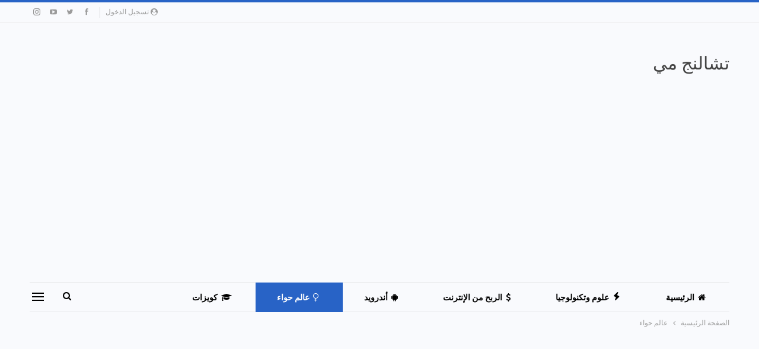

--- FILE ---
content_type: text/html; charset=UTF-8
request_url: https://chalengeme.com/category/%D8%B9%D8%A7%D9%84%D9%85-%D8%AD%D9%88%D8%A7%D8%A1/
body_size: 12003
content:
	<!DOCTYPE html>
		<!--[if IE 8]>
	<html class="ie ie8" dir="rtl" lang="ar" prefix="og: http://ogp.me/ns#"> <![endif]-->
	<!--[if IE 9]>
	<html class="ie ie9" dir="rtl" lang="ar" prefix="og: http://ogp.me/ns#"> <![endif]-->
	<!--[if gt IE 9]><!-->
<html dir="rtl" lang="ar" prefix="og: http://ogp.me/ns#"> <!--<![endif]-->
	<head>
				<meta charset="UTF-8">
		<meta http-equiv="X-UA-Compatible" content="IE=edge">
		<meta name="viewport" content="width=device-width, initial-scale=1.0">
		<link rel="pingback" href="https://chalengeme.com/xmlrpc.php"/>

		<meta name='robots' content='max-image-preview:large' />

<!-- Search Engine Optimization by Rank Math - https://s.rankmath.com/home -->
<title>عالم حواء Archives - Chalengeme</title>
<meta name="robots" content="follow, index, max-snippet:-1, max-video-preview:-1, max-image-preview:large"/>
<link rel="canonical" href="https://chalengeme.com/category/%d8%b9%d8%a7%d9%84%d9%85-%d8%ad%d9%88%d8%a7%d8%a1/" />
<meta property="og:locale" content="ar_AR">
<meta property="og:type" content="object">
<meta property="og:title" content="عالم حواء Archives - Chalengeme">
<meta property="og:url" content="https://chalengeme.com/category/%d8%b9%d8%a7%d9%84%d9%85-%d8%ad%d9%88%d8%a7%d8%a1/">
<meta property="og:site_name" content="chalengeme">
<meta name="twitter:card" content="summary_large_image">
<meta name="twitter:title" content="عالم حواء Archives - Chalengeme">
<script type="application/ld+json">{"@context":"https:\/\/schema.org","@graph":[{"@type":"CollectionPage","headline":"\u0639\u0627\u0644\u0645 \u062d\u0648\u0627\u0621","description":"","url":"https:\/\/chalengeme.com\/category\/%d8%b9%d8%a7%d9%84%d9%85-%d8%ad%d9%88%d8%a7%d8%a1\/","hasPart":[{"@type":"BlogPosting","headline":"\u0641\u0648\u0627\u0626\u062f \u0627\u0644\u0631\u0645\u0627\u0646: 13 \u0641\u0627\u0626\u062f\u0629 \u0635\u062d\u064a\u0629 \u0644\u0644\u0628\u0634\u0631\u0629 \u0648 \u0627\u0644\u0645\u0639\u062f\u0629 \u0648 \u0627\u0644\u0634\u0639\u0631 - chalengeme","name":"\u0641\u0648\u0627\u0626\u062f \u0627\u0644\u0631\u0645\u0627\u0646: 13 \u0641\u0627\u0626\u062f\u0629 \u0635\u062d\u064a\u0629 \u0644\u0644\u0628\u0634\u0631\u0629 \u0648 \u0627\u0644\u0645\u0639\u062f\u0629 \u0648 \u0627\u0644\u0634\u0639\u0631 - chalengeme","url":"https:\/\/chalengeme.com\/%d9%81%d9%88%d8%a7%d8%a6%d8%af-%d8%a7%d9%84%d8%b1%d9%85%d8%a7%d9%86-13-%d9%81%d8%a7%d8%a6%d8%af%d8%a9-%d8%b5%d8%ad%d9%8a%d8%a9-%d9%84%d9%84%d8%a8%d8%b4%d8%b1%d8%a9-%d9%88-%d8%a7%d9%84%d9%85%d8%b9\/","mainEntityOfPage":"https:\/\/chalengeme.com\/%d9%81%d9%88%d8%a7%d8%a6%d8%af-%d8%a7%d9%84%d8%b1%d9%85%d8%a7%d9%86-13-%d9%81%d8%a7%d8%a6%d8%af%d8%a9-%d8%b5%d8%ad%d9%8a%d8%a9-%d9%84%d9%84%d8%a8%d8%b4%d8%b1%d8%a9-%d9%88-%d8%a7%d9%84%d9%85%d8%b9\/","dateModified":"2020-03-06T08:49:42+00:00","datePublished":"2020-03-05T10:12:50+00:00","author":{"@type":"Person","name":"Admin","url":"https:\/\/chalengeme.com\/author\/john144\/","image":{"@type":"ImageObject","url":"https:\/\/secure.gravatar.com\/avatar\/f22f0c1e6fed2038db79c436064ede62?s=96&d=mm&r=g","height":96,"width":96}},"publisher":{"@type":"Organization","name":"chalengeme","logo":{"@type":"ImageObject","url":false}},"image":{"@type":"ImageObject","url":"https:\/\/chalengeme.com\/wp-content\/uploads\/2020\/03\/\u0641\u0627\u0643\u0647\u0629-\u0627\u0644\u0631\u0645\u0627\u0646.jpg","height":426,"width":640},"keywords":["\u0639\u0627\u0644\u0645 \u062d\u0648\u0627\u0621"],"commentCount":"0","comment":"","wordCount":508}]}]}</script>
<!-- /Rank Math WordPress SEO plugin -->


<!-- Better Open Graph, Schema.org & Twitter Integration -->
<meta property="og:locale" content="ar"/>
<meta property="og:site_name" content="chalengeme"/>
<meta property="og:url" content="https://chalengeme.com/category/%D8%B9%D8%A7%D9%84%D9%85-%D8%AD%D9%88%D8%A7%D8%A1/"/>
<meta property="og:title" content="Archives"/>
<meta property="og:description" content="ننشر المعرفة للوطن العربي "/>
<meta property="og:type" content="website"/>
<meta name="twitter:card" content="summary"/>
<meta name="twitter:url" content="https://chalengeme.com/category/%D8%B9%D8%A7%D9%84%D9%85-%D8%AD%D9%88%D8%A7%D8%A1/"/>
<meta name="twitter:title" content="Archives"/>
<meta name="twitter:description" content="ننشر المعرفة للوطن العربي "/>
<!-- / Better Open Graph, Schema.org & Twitter Integration. -->
<link rel='dns-prefetch' href='//fonts.googleapis.com' />
<link rel='dns-prefetch' href='//s.w.org' />
<link rel="alternate" type="application/rss+xml" title="chalengeme &laquo; الخلاصة" href="https://chalengeme.com/feed/" />
<link rel="alternate" type="application/rss+xml" title="chalengeme &laquo; خلاصة التعليقات" href="https://chalengeme.com/comments/feed/" />
<link rel="alternate" type="application/rss+xml" title="chalengeme &laquo; عالم حواء خلاصة التصنيف" href="https://chalengeme.com/category/%d8%b9%d8%a7%d9%84%d9%85-%d8%ad%d9%88%d8%a7%d8%a1/feed/" />
		<script type="text/javascript">
			window._wpemojiSettings = {"baseUrl":"https:\/\/s.w.org\/images\/core\/emoji\/13.1.0\/72x72\/","ext":".png","svgUrl":"https:\/\/s.w.org\/images\/core\/emoji\/13.1.0\/svg\/","svgExt":".svg","source":{"concatemoji":"https:\/\/chalengeme.com\/wp-includes\/js\/wp-emoji-release.min.js?ver=5.8.12"}};
			!function(e,a,t){var n,r,o,i=a.createElement("canvas"),p=i.getContext&&i.getContext("2d");function s(e,t){var a=String.fromCharCode;p.clearRect(0,0,i.width,i.height),p.fillText(a.apply(this,e),0,0);e=i.toDataURL();return p.clearRect(0,0,i.width,i.height),p.fillText(a.apply(this,t),0,0),e===i.toDataURL()}function c(e){var t=a.createElement("script");t.src=e,t.defer=t.type="text/javascript",a.getElementsByTagName("head")[0].appendChild(t)}for(o=Array("flag","emoji"),t.supports={everything:!0,everythingExceptFlag:!0},r=0;r<o.length;r++)t.supports[o[r]]=function(e){if(!p||!p.fillText)return!1;switch(p.textBaseline="top",p.font="600 32px Arial",e){case"flag":return s([127987,65039,8205,9895,65039],[127987,65039,8203,9895,65039])?!1:!s([55356,56826,55356,56819],[55356,56826,8203,55356,56819])&&!s([55356,57332,56128,56423,56128,56418,56128,56421,56128,56430,56128,56423,56128,56447],[55356,57332,8203,56128,56423,8203,56128,56418,8203,56128,56421,8203,56128,56430,8203,56128,56423,8203,56128,56447]);case"emoji":return!s([10084,65039,8205,55357,56613],[10084,65039,8203,55357,56613])}return!1}(o[r]),t.supports.everything=t.supports.everything&&t.supports[o[r]],"flag"!==o[r]&&(t.supports.everythingExceptFlag=t.supports.everythingExceptFlag&&t.supports[o[r]]);t.supports.everythingExceptFlag=t.supports.everythingExceptFlag&&!t.supports.flag,t.DOMReady=!1,t.readyCallback=function(){t.DOMReady=!0},t.supports.everything||(n=function(){t.readyCallback()},a.addEventListener?(a.addEventListener("DOMContentLoaded",n,!1),e.addEventListener("load",n,!1)):(e.attachEvent("onload",n),a.attachEvent("onreadystatechange",function(){"complete"===a.readyState&&t.readyCallback()})),(n=t.source||{}).concatemoji?c(n.concatemoji):n.wpemoji&&n.twemoji&&(c(n.twemoji),c(n.wpemoji)))}(window,document,window._wpemojiSettings);
		</script>
		<style type="text/css">
img.wp-smiley,
img.emoji {
	display: inline !important;
	border: none !important;
	box-shadow: none !important;
	height: 1em !important;
	width: 1em !important;
	margin: 0 .07em !important;
	vertical-align: -0.1em !important;
	background: none !important;
	padding: 0 !important;
}
</style>
	<link rel='stylesheet' id='wp-block-library-rtl-css'  href='https://chalengeme.com/wp-includes/css/dist/block-library/style-rtl.min.css?ver=5.8.12' type='text/css' media='all' />
<link rel='stylesheet' id='quize-main-css-css'  href='https://chalengeme.com/wp-content/plugins/quize/assets/css/quize-main-style.css?ver=1768383106' type='text/css' media='all' />
<style id='quize-main-css-inline-css' type='text/css'>

                .qz-btn-general{
                        background-color: !important;
                        color: !important;
                        font-size: px !important;
                }
</style>
<link rel='stylesheet' id='better-framework-main-fonts-css'  href='https://fonts.googleapis.com/css?family=Roboto:400,700,500,400italic&#038;display=swap' type='text/css' media='all' />
<script type='text/javascript' src='https://chalengeme.com/wp-includes/js/jquery/jquery.min.js?ver=3.6.0' id='jquery-core-js'></script>
<script type='text/javascript' src='https://chalengeme.com/wp-includes/js/jquery/jquery-migrate.min.js?ver=3.3.2' id='jquery-migrate-js'></script>
<script type='text/javascript' src='https://chalengeme.com/wp-content/plugins/quize/assets/js/quize-main-sctipts.js?ver=1768383106' id='quize-main-css-js'></script>
<!--[if lt IE 9]>
<script type='text/javascript' src='https://chalengeme.com/wp-content/themes/publisher/includes/libs/better-framework/assets/js/html5shiv.min.js?ver=3.15.0' id='bf-html5shiv-js'></script>
<![endif]-->
<!--[if lt IE 9]>
<script type='text/javascript' src='https://chalengeme.com/wp-content/themes/publisher/includes/libs/better-framework/assets/js/respond.min.js?ver=3.15.0' id='bf-respond-js'></script>
<![endif]-->
<link rel="https://api.w.org/" href="https://chalengeme.com/wp-json/" /><link rel="alternate" type="application/json" href="https://chalengeme.com/wp-json/wp/v2/categories/4" /><link rel="EditURI" type="application/rsd+xml" title="RSD" href="https://chalengeme.com/xmlrpc.php?rsd" />
<link rel="wlwmanifest" type="application/wlwmanifest+xml" href="https://chalengeme.com/wp-includes/wlwmanifest.xml" /> 
<meta name="generator" content="WordPress 5.8.12" />
			<link rel="amphtml" href="https://chalengeme.com/amp/category/%D8%B9%D8%A7%D9%84%D9%85-%D8%AD%D9%88%D8%A7%D8%A1/"/>
			<script data-ad-client="ca-pub-5321453876420165" async src="https://pagead2.googlesyndication.com/pagead/js/adsbygoogle.js"></script><style type="text/css">.recentcomments a{display:inline !important;padding:0 !important;margin:0 !important;}</style><meta name="generator" content="Powered by WPBakery Page Builder - drag and drop page builder for WordPress."/>
<script type="application/ld+json">{
    "@context": "http://schema.org/",
    "@type": "Organization",
    "@id": "#organization",
    "url": "https://chalengeme.com/",
    "name": "chalengeme",
    "description": "\u0646\u0646\u0634\u0631 \u0627\u0644\u0645\u0639\u0631\u0641\u0629 \u0644\u0644\u0648\u0637\u0646 \u0627\u0644\u0639\u0631\u0628\u064a "
}</script>
<script type="application/ld+json">{
    "@context": "http://schema.org/",
    "@type": "WebSite",
    "name": "chalengeme",
    "alternateName": "\u0646\u0646\u0634\u0631 \u0627\u0644\u0645\u0639\u0631\u0641\u0629 \u0644\u0644\u0648\u0637\u0646 \u0627\u0644\u0639\u0631\u0628\u064a ",
    "url": "https://chalengeme.com/"
}</script>
<link rel='stylesheet' id='bf-minifed-css-1' href='https://chalengeme.com/wp-content/bs-booster-cache/ff85ca0def2acdbbe24ad49bd6c3de2e.css' type='text/css' media='all' />
<link rel='stylesheet' id='7.11.0-1727222069' href='https://chalengeme.com/wp-content/bs-booster-cache/ed4adb47eaac95b0cc837265b27756f3.css' type='text/css' media='all' />
<link rel="icon" href="https://chalengeme.com/wp-content/uploads/2019/04/cropped-chalengeme-32x32.jpg" sizes="32x32" />
<link rel="icon" href="https://chalengeme.com/wp-content/uploads/2019/04/cropped-chalengeme-192x192.jpg" sizes="192x192" />
<link rel="apple-touch-icon" href="https://chalengeme.com/wp-content/uploads/2019/04/cropped-chalengeme-180x180.jpg" />
<meta name="msapplication-TileImage" content="https://chalengeme.com/wp-content/uploads/2019/04/cropped-chalengeme-270x270.jpg" />
<noscript><style> .wpb_animate_when_almost_visible { opacity: 1; }</style></noscript>	</head>

<body class="rtl archive category category-4 bs-theme bs-publisher bs-publisher-online-magazine active-light-box active-top-line close-rh page-layout-2-col page-layout-2-col-right boxed active-sticky-sidebar main-menu-sticky-smart main-menu-boxed active-ajax-search single-prim-cat-4 single-cat-4  bs-hide-ha wpb-js-composer js-comp-ver-6.7.0 vc_responsive bs-ll-a elementor-default elementor-kit-1675" dir="rtl">
<div class="off-canvas-overlay"></div>
<div class="off-canvas-container right skin-white">
	<div class="off-canvas-inner">
		<span class="canvas-close"><i></i></span>
					<div class="off-canvas-header">
								<div class="site-description">Take a fresh look at your lifestyle.</div>
			</div>
						<div class="off-canvas-search">
				<form role="search" method="get" action="https://chalengeme.com">
					<input type="text" name="s" value=""
					       placeholder="بحث...">
					<i class="fa fa-search"></i>
				</form>
			</div>
						<div class="off-canvas-menu">
				<div class="off-canvas-menu-fallback"></div>
			</div>
						<div class="off_canvas_footer">
				<div class="off_canvas_footer-info entry-content">
							<div  class="  better-studio-shortcode bsc-clearfix better-social-counter style-button colored in-4-col">
						<ul class="social-list bsc-clearfix"><li class="social-item facebook"><a href = "https://www.facebook.com/BetterSTU" target = "_blank" > <i class="item-icon bsfi-facebook" ></i><span class="item-title" > Likes </span> </a> </li> <li class="social-item twitter"><a href = "https://twitter.com/BetterSTU" target = "_blank" > <i class="item-icon bsfi-twitter" ></i><span class="item-title" > Followers </span> </a> </li> <li class="social-item youtube"><a href = "https://youtube.com/channel/betterstu" target = "_blank" > <i class="item-icon bsfi-youtube" ></i><span class="item-title" > Subscribers </span> </a> </li> <li class="social-item instagram"><a href = "https://instagram.com/betterstudio" target = "_blank" > <i class="item-icon bsfi-instagram" ></i><span class="item-title" > Followers </span> </a> </li> 			</ul>
		</div>
						</div>
			</div>
				</div>
</div>
		<div class="main-wrap content-main-wrap">
			<header id="header" class="site-header header-style-2 boxed" itemscope="itemscope" itemtype="https://schema.org/WPHeader">

		<section class="topbar topbar-style-1 hidden-xs hidden-xs">
	<div class="content-wrap">
		<div class="container">
			<div class="topbar-inner clearfix">

									<div class="section-links">
								<div  class="  better-studio-shortcode bsc-clearfix better-social-counter style-button not-colored in-4-col">
						<ul class="social-list bsc-clearfix"><li class="social-item facebook"><a href = "https://www.facebook.com/BetterSTU" target = "_blank" > <i class="item-icon bsfi-facebook" ></i><span class="item-title" > Likes </span> </a> </li> <li class="social-item twitter"><a href = "https://twitter.com/BetterSTU" target = "_blank" > <i class="item-icon bsfi-twitter" ></i><span class="item-title" > Followers </span> </a> </li> <li class="social-item youtube"><a href = "https://youtube.com/channel/betterstu" target = "_blank" > <i class="item-icon bsfi-youtube" ></i><span class="item-title" > Subscribers </span> </a> </li> <li class="social-item instagram"><a href = "https://instagram.com/betterstudio" target = "_blank" > <i class="item-icon bsfi-instagram" ></i><span class="item-title" > Followers </span> </a> </li> 			</ul>
		</div>
									<a class="topbar-sign-in behind-social"
							   data-toggle="modal" data-target="#bsLoginModal">
								<i class="fa fa-user-circle"></i> تسجيل الدخول							</a>

							<div class="modal sign-in-modal fade" id="bsLoginModal" tabindex="-1" role="dialog"
							     style="display: none">
								<div class="modal-dialog" role="document">
									<div class="modal-content">
											<span class="close-modal" data-dismiss="modal" aria-label="Close"><i
														class="fa fa-close"></i></span>
										<div class="modal-body">
											<div id="form_50739_" class="bs-shortcode bs-login-shortcode ">
		<div class="bs-login bs-type-login"  style="display:none">

					<div class="bs-login-panel bs-login-sign-panel bs-current-login-panel">
								<form name="loginform"
				      action="https://chalengeme.com/wp-login.php" method="post">

					
					<div class="login-header">
						<span class="login-icon fa fa-user-circle main-color"></span>
						<p>مرحبا، تسجيل الدخول إلى حسابك.</p>
					</div>
					
					<div class="login-field login-username">
						<input type="text" name="log" id="form_50739_user_login" class="input"
						       value="" size="20"
						       placeholder="اسم المستخدم أو البريد الالكتروني..." required/>
					</div>

					<div class="login-field login-password">
						<input type="password" name="pwd" id="form_50739_user_pass"
						       class="input"
						       value="" size="20" placeholder="كلمة المرور..."
						       required/>
					</div>

					
					<div class="login-field">
						<a href="https://chalengeme.com/wp-login.php?action=lostpassword&redirect_to=https%3A%2F%2Fchalengeme.com%2Fcategory%2F%25D8%25B9%25D8%25A7%25D9%2584%25D9%2585-%25D8%25AD%25D9%2588%25D8%25A7%25D8%25A1%2F"
						   class="go-reset-panel">نسيت كلمة المرور؟</a>

													<span class="login-remember">
							<input class="remember-checkbox" name="rememberme" type="checkbox"
							       id="form_50739_rememberme"
							       value="forever"  />
							<label class="remember-label">تذكرني</label>
						</span>
											</div>

					
					<div class="login-field login-submit">
						<input type="submit" name="wp-submit"
						       class="button-primary login-btn"
						       value="تسجيل الدخول"/>
						<input type="hidden" name="redirect_to" value="https://chalengeme.com/category/%D8%B9%D8%A7%D9%84%D9%85-%D8%AD%D9%88%D8%A7%D8%A1/"/>
					</div>

									</form>
			</div>

			<div class="bs-login-panel bs-login-reset-panel">

				<span class="go-login-panel"><i
							class="fa fa-angle-right"></i> تسجيل الدخول</span>

				<div class="bs-login-reset-panel-inner">
					<div class="login-header">
						<span class="login-icon fa fa-support"></span>
						<p>استعادة كلمة المرور الخاصة بك.</p>
						<p>كلمة المرور سترسل إليك بالبريد الإلكتروني.</p>
					</div>
										<form name="lostpasswordform" id="form_50739_lostpasswordform"
					      action="https://chalengeme.com/wp-login.php?action=lostpassword"
					      method="post">

						<div class="login-field reset-username">
							<input type="text" name="user_login" class="input" value=""
							       placeholder="اسم المستخدم أو البريد الالكتروني..."
							       required/>
						</div>

						
						<div class="login-field reset-submit">

							<input type="hidden" name="redirect_to" value=""/>
							<input type="submit" name="wp-submit" class="login-btn"
							       value="إرسال كلمة المرور"/>

						</div>
					</form>
				</div>
			</div>
			</div>
	</div>
										</div>
									</div>
								</div>
							</div>
												</div>
				
				<div class="section-menu">
						<div id="menu-top" class="menu top-menu-wrapper" role="navigation" itemscope="itemscope" itemtype="https://schema.org/SiteNavigationElement">
		<nav class="top-menu-container">

			<ul id="top-navigation" class="top-menu menu clearfix bsm-pure">
							</ul>

		</nav>
	</div>
				</div>
			</div>
		</div>
	</div>
</section>
		<div class="header-inner">
			<div class="content-wrap">
				<div class="container">
					<div class="row">
						<div class="row-height">
							<div class="logo-col col-xs-4">
								<div class="col-inside">
									<div id="site-branding" class="site-branding">
	<p  id="site-title" class="logo h1 text-logo">
	<a href="https://chalengeme.com/" itemprop="url" rel="home">
		تشالنج مي	</a>
</p>
</div><!-- .site-branding -->
								</div>
							</div>
															<div class="sidebar-col col-xs-8">
									<div class="col-inside">
										<aside id="sidebar" class="sidebar" role="complementary" itemscope="itemscope" itemtype="https://schema.org/WPSideBar">
											<div class="urq urq-pubadban urq-show-desktop urq-show-tablet-portrait urq-show-tablet-landscape urq-show-phone urq-loc-header_aside_logo urq-align-left urq-column-1 urq-clearfix no-bg-box-model"><div id="urq-1613-1902196334" class="urq-container urq-type-code " itemscope="" itemtype="https://schema.org/WPAdBlock" data-adid="1613" data-type="code"><div id="urq-1613-1902196334-place"></div><script src="//pagead2.googlesyndication.com/pagead/js/adsbygoogle.js"></script><script type="text/javascript">var betterads_screen_width = document.body.clientWidth;betterads_el = document.getElementById('urq-1613-1902196334');             if (betterads_el.getBoundingClientRect().width) {     betterads_el_width_raw = betterads_el_width = betterads_el.getBoundingClientRect().width;    } else {     betterads_el_width_raw = betterads_el_width = betterads_el.offsetWidth;    }        var size = ["125", "125"];    if ( betterads_el_width >= 728 )      betterads_el_width = ["728", "90"];    else if ( betterads_el_width >= 468 )     betterads_el_width = ["468", "60"];    else if ( betterads_el_width >= 336 )     betterads_el_width = ["336", "280"];    else if ( betterads_el_width >= 300 )     betterads_el_width = ["300", "250"];    else if ( betterads_el_width >= 250 )     betterads_el_width = ["250", "250"];    else if ( betterads_el_width >= 200 )     betterads_el_width = ["200", "200"];    else if ( betterads_el_width >= 180 )     betterads_el_width = ["180", "150"]; if ( betterads_screen_width >= 1140 ) {          document.getElementById('urq-1613-1902196334-place').innerHTML = '<ins class="adsbygoogle" style="display:inline-block;width:728px;height:90px"  data-ad-client="ca-pub-5321453876420165"  data-ad-slot="2927166968" ></ins>';          (adsbygoogle = window.adsbygoogle || []).push({});         }else if ( betterads_screen_width >= 1019  && betterads_screen_width < 1140 ) { document.getElementById('urq-1613-1902196334-place').innerHTML = '<ins class="adsbygoogle" style="display:inline-block;width:' + betterads_el_width[0] + 'px;height:' + betterads_el_width[1] + 'px"  data-ad-client="ca-pub-5321453876420165"  data-ad-slot="2927166968" ></ins>';         (adsbygoogle = window.adsbygoogle || []).push({});}else if ( betterads_screen_width >= 768  && betterads_screen_width < 1019 ) { document.getElementById('urq-1613-1902196334-place').innerHTML = '<ins class="adsbygoogle" style="display:inline-block;width:' + betterads_el_width[0] + 'px;height:' + betterads_el_width[1] + 'px"  data-ad-client="ca-pub-5321453876420165"  data-ad-slot="2927166968" ></ins>';         (adsbygoogle = window.adsbygoogle || []).push({});}else if ( betterads_screen_width < 768 ) { document.getElementById('urq-1613-1902196334-place').innerHTML = '<ins class="adsbygoogle" style="display:inline-block;width:' + betterads_el_width[0] + 'px;height:' + betterads_el_width[1] + 'px"  data-ad-client="ca-pub-5321453876420165"  data-ad-slot="2927166968" ></ins>';         (adsbygoogle = window.adsbygoogle || []).push({});}</script></div></div>										</aside>
									</div>
								</div>
														</div>
					</div>
				</div>
			</div>
		</div>

		<div id="menu-main" class="menu main-menu-wrapper show-search-item show-off-canvas menu-actions-btn-width-2" role="navigation" itemscope="itemscope" itemtype="https://schema.org/SiteNavigationElement">
	<div class="main-menu-inner">
		<div class="content-wrap">
			<div class="container">

				<nav class="main-menu-container">
					<ul id="main-navigation" class="main-menu menu bsm-pure clearfix">
						<li id="menu-item-558" class="menu-have-icon menu-icon-type-fontawesome menu-item menu-item-type-custom menu-item-object-custom menu-item-home better-anim-fade menu-item-558"><a href="https://chalengeme.com"><i class="bf-icon  fa fa-home"></i>الرئيسية</a></li>
<li id="menu-item-760" class="menu-have-icon menu-icon-type-bs-icons menu-item menu-item-type-taxonomy menu-item-object-category menu-term-17 better-anim-fade menu-item-760"><a href="https://chalengeme.com/category/%d8%b9%d9%84%d9%88%d9%85-%d9%88-%d8%aa%d9%83%d9%86%d9%88%d9%84%d9%88%d8%ac%d9%8a%d8%a7/"><i class="bf-icon  bsfi-better-amp"></i>علوم وتكنولوجيا</a></li>
<li id="menu-item-814" class="menu-have-icon menu-icon-type-fontawesome menu-item menu-item-type-taxonomy menu-item-object-category menu-term-18 better-anim-fade menu-item-814"><a href="https://chalengeme.com/category/%d8%a7%d9%84%d8%b1%d8%a8%d8%ad-%d9%85%d9%86-%d8%a7%d9%84%d8%a5%d9%86%d8%aa%d8%b1%d9%86%d8%aa/"><i class="bf-icon  fa fa-dollar"></i>الربح من الإنترنت</a></li>
<li id="menu-item-815" class="menu-have-icon menu-icon-type-fontawesome menu-item menu-item-type-taxonomy menu-item-object-category menu-term-19 better-anim-fade menu-item-815"><a href="https://chalengeme.com/category/%d8%a3%d9%86%d8%af%d8%b1%d9%88%d9%8a%d8%af/"><i class="bf-icon  fa fa-android"></i>أندرويد</a></li>
<li id="menu-item-1524" class="menu-have-icon menu-icon-type-fontawesome menu-item menu-item-type-taxonomy menu-item-object-category current-menu-item menu-term-4 better-anim-fade menu-item-1524"><a href="https://chalengeme.com/category/%d8%b9%d8%a7%d9%84%d9%85-%d8%ad%d9%88%d8%a7%d8%a1/" aria-current="page"><i class="bf-icon  fa fa-venus"></i>عالم حواء</a></li>
<li id="menu-item-1525" class="menu-have-icon menu-icon-type-fontawesome menu-item menu-item-type-taxonomy menu-item-object-category menu-term-5 better-anim-fade menu-item-1525"><a href="https://chalengeme.com/category/%d9%83%d9%88%d9%8a%d8%b2%d8%a7%d8%aa/"><i class="bf-icon  fa fa-graduation-cap"></i>كويزات</a></li>
					</ul><!-- #main-navigation -->
											<div class="menu-action-buttons width-2">
															<div class="off-canvas-menu-icon-container off-icon-right">
									<div class="off-canvas-menu-icon">
										<div class="off-canvas-menu-icon-el"></div>
									</div>
								</div>
																<div class="search-container close">
									<span class="search-handler"><i class="fa fa-search"></i></span>

									<div class="search-box clearfix">
										<form role="search" method="get" class="search-form clearfix" action="https://chalengeme.com">
	<input type="search" class="search-field"
	       placeholder="بحث..."
	       value="" name="s"
	       title="البحث عن:"
	       autocomplete="off">
	<input type="submit" class="search-submit" value="بحث">
</form><!-- .search-form -->
									</div>
								</div>
														</div>
										</nav><!-- .main-menu-container -->

			</div>
		</div>
	</div>
</div><!-- .menu -->
	</header><!-- .header -->
	<div class="rh-header clearfix light deferred-block-exclude">
		<div class="rh-container clearfix">

			<div class="menu-container close">
				<span class="menu-handler"><span class="lines"></span></span>
			</div><!-- .menu-container -->

			<div class="logo-container rh-text-logo">
				<a href="https://chalengeme.com/" itemprop="url" rel="home">
					chalengeme				</a>
			</div><!-- .logo-container -->
		</div><!-- .rh-container -->
	</div><!-- .rh-header -->
<nav role="navigation" aria-label="Breadcrumbs" class="bf-breadcrumb clearfix bc-top-style"><div class="content-wrap"><div class="container bf-breadcrumb-container"><ul class="bf-breadcrumb-items" itemscope itemtype="http://schema.org/BreadcrumbList"><meta name="numberOfItems" content="2" /><meta name="itemListOrder" content="Ascending" /><li itemprop="itemListElement" itemscope itemtype="http://schema.org/ListItem" class="bf-breadcrumb-item bf-breadcrumb-begin"><a itemprop="item" href="https://chalengeme.com" rel="home"><span itemprop="name">الصفحة الرئيسية</span></a><meta itemprop="position" content="1" /></li><li itemprop="itemListElement" itemscope itemtype="http://schema.org/ListItem" class="bf-breadcrumb-item bf-breadcrumb-end"><span itemprop="name">عالم حواء</span><meta itemprop="item" content="https://chalengeme.com/category/%d8%b9%d8%a7%d9%84%d9%85-%d8%ad%d9%88%d8%a7%d8%a1/"/><meta itemprop="position" content="2" /></li></ul></div></div></nav><div class="container adcontainer"><div class="urq urq-after-header urq-pubadban urq-show-desktop urq-show-tablet-portrait urq-show-tablet-landscape urq-show-phone urq-loc-header_after urq-align-center urq-column-1 urq-clearfix no-bg-box-model"><div id="urq-1649-1785296012" class="urq-container urq-type-code " itemscope="" itemtype="https://schema.org/WPAdBlock" data-adid="1649" data-type="code"><div id="urq-1649-1785296012-place"></div><script type="text/javascript">var betterads_screen_width = document.body.clientWidth;betterads_el = document.getElementById('urq-1649-1785296012');             if (betterads_el.getBoundingClientRect().width) {     betterads_el_width_raw = betterads_el_width = betterads_el.getBoundingClientRect().width;    } else {     betterads_el_width_raw = betterads_el_width = betterads_el.offsetWidth;    }        var size = ["125", "125"];    if ( betterads_el_width >= 728 )      betterads_el_width = ["728", "90"];    else if ( betterads_el_width >= 468 )     betterads_el_width = ["468", "60"];    else if ( betterads_el_width >= 336 )     betterads_el_width = ["336", "280"];    else if ( betterads_el_width >= 300 )     betterads_el_width = ["300", "250"];    else if ( betterads_el_width >= 250 )     betterads_el_width = ["250", "250"];    else if ( betterads_el_width >= 200 )     betterads_el_width = ["200", "200"];    else if ( betterads_el_width >= 180 )     betterads_el_width = ["180", "150"]; if ( betterads_screen_width >= 1140 ) { document.getElementById('urq-1649-1785296012-place').innerHTML = '<ins class="adsbygoogle" style="display:block;"  data-ad-client="ca-pub-5321453876420165"  data-ad-slot="2308401040"  data-full-width-responsive="true"  data-ad-format="auto" ></ins>';         (adsbygoogle = window.adsbygoogle || []).push({});}else if ( betterads_screen_width >= 1019  && betterads_screen_width < 1140 ) { document.getElementById('urq-1649-1785296012-place').innerHTML = '<ins class="adsbygoogle" style="display:block;"  data-ad-client="ca-pub-5321453876420165"  data-ad-slot="2308401040"  data-full-width-responsive="true"  data-ad-format="auto" ></ins>';         (adsbygoogle = window.adsbygoogle || []).push({});}else if ( betterads_screen_width >= 768  && betterads_screen_width < 1019 ) { document.getElementById('urq-1649-1785296012-place').innerHTML = '<ins class="adsbygoogle" style="display:block;"  data-ad-client="ca-pub-5321453876420165"  data-ad-slot="2308401040"  data-full-width-responsive="true"  data-ad-format="auto" ></ins>';         (adsbygoogle = window.adsbygoogle || []).push({});}else if ( betterads_screen_width < 768 ) { document.getElementById('urq-1649-1785296012-place').innerHTML = '<ins class="adsbygoogle" style="display:block;"  data-ad-client="ca-pub-5321453876420165"  data-ad-slot="2308401040"  data-full-width-responsive="true"  data-ad-format="auto" ></ins>';         (adsbygoogle = window.adsbygoogle || []).push({});}</script></div></div></div><div class="content-wrap">
		<main id="content" class="content-container">

		<div class="container layout-2-col layout-2-col-1 layout-right-sidebar layout-bc-before">
			<div class="row main-section">
										<div class="col-sm-8 content-column">
								<section class="archive-title category-title with-actions with-terms">
		<div class="pre-title"><span>تصفح التصنيف</span></div>

					<div class="actions-container">
				<a class="rss-link" href="https://chalengeme.com/category/%d8%b9%d8%a7%d9%84%d9%85-%d8%ad%d9%88%d8%a7%d8%a1/feed/"><i class="fa fa-rss"></i></a>
			</div>
		
		<h1 class="page-heading"><span class="h-title">عالم حواء</span></h1>
		
					<div class="term-badges">
									<span class="term-badge term-6">
					<a href="https://chalengeme.com/category/other/">Other</a>
				</span>
										<span class="term-badge term-7">
					<a href="https://chalengeme.com/category/stories/">Stories</a>
				</span>
										<span class="term-badge term-1">
					<a href="https://chalengeme.com/category/uncategorized/">Uncategorized</a>
				</span>
										<span class="term-badge term-8">
					<a href="https://chalengeme.com/category/videos/">Videos</a>
				</span>
										<span class="term-badge term-19">
					<a href="https://chalengeme.com/category/%d8%a3%d9%86%d8%af%d8%b1%d9%88%d9%8a%d8%af/">أندرويد</a>
				</span>
										<span class="term-badge term-18">
					<a href="https://chalengeme.com/category/%d8%a7%d9%84%d8%b1%d8%a8%d8%ad-%d9%85%d9%86-%d8%a7%d9%84%d8%a5%d9%86%d8%aa%d8%b1%d9%86%d8%aa/">الربح من الإنترنت</a>
				</span>
										<span class="term-badge term-17">
					<a href="https://chalengeme.com/category/%d8%b9%d9%84%d9%88%d9%85-%d9%88-%d8%aa%d9%83%d9%86%d9%88%d9%84%d9%88%d8%ac%d9%8a%d8%a7/">علوم و تكنولوجيا</a>
				</span>
								</div>

				</section>
	<div class="listing listing-blog listing-blog-5 clearfix ">
		<article class="post-1593 type-post format-standard has-post-thumbnail   listing-item listing-item-blog  listing-item-blog-5 main-term-4 bsw-9 ">
	<div class="item-inner clearfix">

					<div class="featured clearfix">
				<div class="term-badges floated"><span class="term-badge term-4"><a href="https://chalengeme.com/category/%d8%b9%d8%a7%d9%84%d9%85-%d8%ad%d9%88%d8%a7%d8%a1/">عالم حواء</a></span></div>				<a  title="فوائد الرمان: 13 فائدة صحية للبشرة و المعدة و الشعر" data-src="https://chalengeme.com/wp-content/uploads/2020/03/فاكهة-الرمان-357x210.jpg" data-bs-srcset="{&quot;baseurl&quot;:&quot;https:\/\/chalengeme.com\/wp-content\/uploads\/2020\/03\/&quot;,&quot;sizes&quot;:{&quot;210&quot;:&quot;\u0641\u0627\u0643\u0647\u0629-\u0627\u0644\u0631\u0645\u0627\u0646-210x136.jpg&quot;,&quot;279&quot;:&quot;\u0641\u0627\u0643\u0647\u0629-\u0627\u0644\u0631\u0645\u0627\u0646-279x220.jpg&quot;,&quot;357&quot;:&quot;\u0641\u0627\u0643\u0647\u0629-\u0627\u0644\u0631\u0645\u0627\u0646-357x210.jpg&quot;,&quot;640&quot;:&quot;\u0641\u0627\u0643\u0647\u0629-\u0627\u0644\u0631\u0645\u0627\u0646.jpg&quot;}}"						class="img-holder" href="https://chalengeme.com/%d9%81%d9%88%d8%a7%d8%a6%d8%af-%d8%a7%d9%84%d8%b1%d9%85%d8%a7%d9%86-13-%d9%81%d8%a7%d8%a6%d8%af%d8%a9-%d8%b5%d8%ad%d9%8a%d8%a9-%d9%84%d9%84%d8%a8%d8%b4%d8%b1%d8%a9-%d9%88-%d8%a7%d9%84%d9%85%d8%b9/"></a>
							</div>
		<h2 class="title">		<a href="https://chalengeme.com/%d9%81%d9%88%d8%a7%d8%a6%d8%af-%d8%a7%d9%84%d8%b1%d9%85%d8%a7%d9%86-13-%d9%81%d8%a7%d8%a6%d8%af%d8%a9-%d8%b5%d8%ad%d9%8a%d8%a9-%d9%84%d9%84%d8%a8%d8%b4%d8%b1%d8%a9-%d9%88-%d8%a7%d9%84%d9%85%d8%b9/" class="post-title post-url">
			فوائد الرمان: 13 فائدة صحية للبشرة و المعدة و الشعر		</a>
		</h2>		<div class="post-meta">

							<a href="https://chalengeme.com/author/john144/"
				   title="تصفح كاتب المقالات"
				   class="post-author-a">
					<i class="post-author author">
						Admin					</i>
				</a>
							<span class="time"><time class="post-published updated"
				                         datetime="2020-03-05T10:12:50+00:00">مارس 5, 2020</time></span>
				<a href="https://chalengeme.com/%d9%81%d9%88%d8%a7%d8%a6%d8%af-%d8%a7%d9%84%d8%b1%d9%85%d8%a7%d9%86-13-%d9%81%d8%a7%d8%a6%d8%af%d8%a9-%d8%b5%d8%ad%d9%8a%d8%a9-%d9%84%d9%84%d8%a8%d8%b4%d8%b1%d8%a9-%d9%88-%d8%a7%d9%84%d9%85%d8%b9/#respond" title="ترك تعليق على: &quot;فوائد الرمان: 13 فائدة صحية للبشرة و المعدة و الشعر&quot;" class="comments"><i class="fa fa-comments-o"></i> 0</a>		</div>
					<div class="post-summary">
				<!-- wp:paragraph -->
الرمان هو ثمرة جميلة و من بين أفضل  ثمار الأرض وأحسنها لصحة الانسان ، فوائد الرمان لا تعد ولا تحصى  كما أنها تحتوي على مجموعة من المركبات النباتية المفيدة ، التي لا مثيل لها في الأطعمة الأخرى.  
<!-- /wp:paragraph -->

<!-- wp:paragraph -->أظهرت الدراسات أن تناول الرمان مفيد</!--></!--></!-->&hellip;			</div>
				</div>
	</article >
	</div>
							</div><!-- .content-column -->
												<div class="col-sm-4 sidebar-column sidebar-column-primary">
							<aside id="sidebar-primary-sidebar" class="sidebar" role="complementary" aria-label="Primary Sidebar Sidebar" itemscope="itemscope" itemtype="https://schema.org/WPSideBar">
	<div id="search-2" class=" h-ni w-nt primary-sidebar-widget widget widget_search"><form role="search" method="get" class="search-form clearfix" action="https://chalengeme.com">
	<input type="search" class="search-field"
	       placeholder="بحث..."
	       value="" name="s"
	       title="البحث عن:"
	       autocomplete="off">
	<input type="submit" class="search-submit" value="بحث">
</form><!-- .search-form -->
</div><div id="urq-2" class=" h-ni w-nt primary-sidebar-widget widget widget_urq"><div class="urq  urq-align-left urq-column-1 urq-clearfix no-bg-box-model"><div id="urq-1647-1982180773" class="urq-container urq-type-code " itemscope="" itemtype="https://schema.org/WPAdBlock" data-adid="1647" data-type="code"><div id="urq-1647-1982180773-place"></div><script type="text/javascript">var betterads_screen_width = document.body.clientWidth;betterads_el = document.getElementById('urq-1647-1982180773');             if (betterads_el.getBoundingClientRect().width) {     betterads_el_width_raw = betterads_el_width = betterads_el.getBoundingClientRect().width;    } else {     betterads_el_width_raw = betterads_el_width = betterads_el.offsetWidth;    }        var size = ["125", "125"];    if ( betterads_el_width >= 728 )      betterads_el_width = ["728", "90"];    else if ( betterads_el_width >= 468 )     betterads_el_width = ["468", "60"];    else if ( betterads_el_width >= 336 )     betterads_el_width = ["336", "280"];    else if ( betterads_el_width >= 300 )     betterads_el_width = ["300", "250"];    else if ( betterads_el_width >= 250 )     betterads_el_width = ["250", "250"];    else if ( betterads_el_width >= 200 )     betterads_el_width = ["200", "200"];    else if ( betterads_el_width >= 180 )     betterads_el_width = ["180", "150"]; if ( betterads_screen_width >= 1140 ) {          document.getElementById('urq-1647-1982180773-place').innerHTML = '<ins class="adsbygoogle" style="display:inline-block;width:160px;height:600px"  data-ad-client="ca-pub-5321453876420165"  data-ad-slot="7472618884" ></ins>';          (adsbygoogle = window.adsbygoogle || []).push({});         }else if ( betterads_screen_width >= 1019  && betterads_screen_width < 1140 ) { document.getElementById('urq-1647-1982180773-place').innerHTML = '<ins class="adsbygoogle" style="display:inline-block;width:' + betterads_el_width[0] + 'px;height:' + betterads_el_width[1] + 'px"  data-ad-client="ca-pub-5321453876420165"  data-ad-slot="7472618884" ></ins>';         (adsbygoogle = window.adsbygoogle || []).push({});}else if ( betterads_screen_width >= 768  && betterads_screen_width < 1019 ) { document.getElementById('urq-1647-1982180773-place').innerHTML = '<ins class="adsbygoogle" style="display:inline-block;width:' + betterads_el_width[0] + 'px;height:' + betterads_el_width[1] + 'px"  data-ad-client="ca-pub-5321453876420165"  data-ad-slot="7472618884" ></ins>';         (adsbygoogle = window.adsbygoogle || []).push({});}else if ( betterads_screen_width < 768 ) { document.getElementById('urq-1647-1982180773-place').innerHTML = '<ins class="adsbygoogle" style="display:inline-block;width:' + betterads_el_width[0] + 'px;height:' + betterads_el_width[1] + 'px"  data-ad-client="ca-pub-5321453876420165"  data-ad-slot="7472618884" ></ins>';         (adsbygoogle = window.adsbygoogle || []).push({});}</script></div></div></div>
		<div id="recent-posts-2" class=" h-ni w-nt primary-sidebar-widget widget widget_recent_entries">
		<div class="section-heading sh-t7 sh-s1"><span class="h-text">أحدث المقالات</span></div>
		<ul>
											<li>
					<a href="https://chalengeme.com/%d9%81%d9%8a%d8%b1%d9%88%d8%b3-%d9%83%d9%88%d8%b1%d9%88%d9%86%d8%a7-%d8%a7%d9%84%d8%a7%d8%b9%d8%b1%d8%a7%d8%b6-%d9%88-%d8%a7%d9%84%d8%a3%d8%b3%d8%a8%d8%a7%d8%a8-%d9%88%d8%b3%d8%a8%d9%84-%d8%a7%d9%84/">ما هو مرض فيروس كورونا : أعراضه و أسبابه</a>
									</li>
											<li>
					<a href="https://chalengeme.com/%d9%81%d9%88%d8%a7%d8%a6%d8%af-%d8%a7%d9%84%d8%b1%d9%85%d8%a7%d9%86-13-%d9%81%d8%a7%d8%a6%d8%af%d8%a9-%d8%b5%d8%ad%d9%8a%d8%a9-%d9%84%d9%84%d8%a8%d8%b4%d8%b1%d8%a9-%d9%88-%d8%a7%d9%84%d9%85%d8%b9/">فوائد الرمان: 13 فائدة صحية للبشرة و المعدة و الشعر</a>
									</li>
											<li>
					<a href="https://chalengeme.com/%d8%b4%d8%b1%d8%ad-%d8%a3%d9%81%d8%b6%d9%84-%d9%85%d9%88%d9%82%d8%b9-%d9%83%d8%a7%d8%b4-%d8%a8%d8%a7%d9%83-befrugal-%d9%88-%d8%b9%d9%84%d9%89-10-%d8%af%d9%88%d9%84%d8%a7%d8%b1%d9%87%d8%af%d9%8a%d8%a9/">شرح أفضل موقع كاش باك befrugal و على 10 دولارهدية</a>
									</li>
											<li>
					<a href="https://chalengeme.com/%d8%a3%d9%81%d8%b6%d9%84-10-%d8%aa%d8%b7%d8%a8%d9%8a%d9%82%d8%a7%d8%aa-%d9%85%d9%88%d8%a8%d8%a7%d9%8a%d9%84-%d9%84%d8%aa%d8%b9%d9%84%d9%85-%d8%a7%d9%84%d9%84%d8%ba%d8%a9-%d8%a7%d9%84%d8%a7%d9%86%d8%ac/">أفضل 10 تطبيقات موبايل لتعلم اللغة الانجليزية</a>
									</li>
											<li>
					<a href="https://chalengeme.com/%d8%a8%d9%88%d8%aa%d8%a7%d8%b3%d9%8a%d9%88%d9%85-%d9%81%d8%a7%d8%a6%d9%82-%d8%a7%d9%84%d8%b3%d8%b1%d8%b9%d8%a9-%d9%88%d8%b9%d8%a7%d9%84%d9%8a-%d8%a7%d9%84%d8%b3%d8%b9%d8%a9-%d9%84%d8%b4%d8%ad%d9%86/">بوتاسيوم فائق السرعة وعالي السعة لشحن البطاريات على أساس البوليمرات العضوية</a>
									</li>
					</ul>

		</div><div id="recent-comments-2" class=" h-ni w-nt primary-sidebar-widget widget widget_recent_comments"><div class="section-heading sh-t7 sh-s1"><span class="h-text">أحدث التعليقات</span></div><ul id="recentcomments"></ul></div><div id="categories-2" class=" h-ni w-nt primary-sidebar-widget widget widget_categories"><div class="section-heading sh-t7 sh-s1"><span class="h-text">تصنيفات</span></div>
			<ul>
					<li class="cat-item cat-item-19"><a href="https://chalengeme.com/category/%d8%a3%d9%86%d8%af%d8%b1%d9%88%d9%8a%d8%af/">أندرويد</a>
</li>
	<li class="cat-item cat-item-18"><a href="https://chalengeme.com/category/%d8%a7%d9%84%d8%b1%d8%a8%d8%ad-%d9%85%d9%86-%d8%a7%d9%84%d8%a5%d9%86%d8%aa%d8%b1%d9%86%d8%aa/">الربح من الإنترنت</a>
</li>
	<li class="cat-item cat-item-4 current-cat"><a aria-current="page" href="https://chalengeme.com/category/%d8%b9%d8%a7%d9%84%d9%85-%d8%ad%d9%88%d8%a7%d8%a1/">عالم حواء</a>
</li>
	<li class="cat-item cat-item-17"><a href="https://chalengeme.com/category/%d8%b9%d9%84%d9%88%d9%85-%d9%88-%d8%aa%d9%83%d9%86%d9%88%d9%84%d9%88%d8%ac%d9%8a%d8%a7/">علوم و تكنولوجيا</a>
</li>
			</ul>

			</div></aside>
						</div><!-- .primary-sidebar-column -->
									</div><!-- .main-section -->
		</div>

	</main><!-- main -->
	</div><!-- .content-wrap -->
	<footer id="site-footer" class="site-footer full-width">
		<div class="footer-widgets light-text">
	<div class="content-wrap">
		<div class="container">
			<div class="row">
										<div class="col-sm-3">
							<aside id="sidebar-footer-1" class="sidebar" role="complementary" aria-label="Footer - Column 1 Sidebar" itemscope="itemscope" itemtype="https://schema.org/WPSideBar">
								<div id="nav_menu-3" class=" h-ni w-nt footer-widget footer-column-1 widget widget_nav_menu"><div class="menu-footer-menu1-container"><ul id="menu-footer-menu1" class="menu"><li id="menu-item-1114" class="menu-item menu-item-type-post_type menu-item-object-page menu-item-1114"><a href="https://chalengeme.com/%d9%85%d9%86-%d9%86%d8%ad%d9%86/">من نحن</a></li>
</ul></div></div>							</aside>
						</div>
						<div class="col-sm-3">
							<aside id="sidebar-footer-2" class="sidebar" role="complementary" aria-label="Footer - Column 2 Sidebar" itemscope="itemscope" itemtype="https://schema.org/WPSideBar">
								<div id="nav_menu-2" class=" h-ni w-nt footer-widget footer-column-2 widget widget_nav_menu"><div class="menu-footer-menu2-container"><ul id="menu-footer-menu2" class="menu"><li id="menu-item-1132" class="menu-item menu-item-type-post_type menu-item-object-page menu-item-1132"><a href="https://chalengeme.com/%d8%a5%d8%aa%d8%b5%d9%84-%d8%a8%d9%86%d8%a7/">إتصل بنا</a></li>
</ul></div></div>							</aside>
						</div>
						<div class="col-sm-3">
							<aside id="sidebar-footer-3" class="sidebar" role="complementary" aria-label="Footer - Column 3 Sidebar" itemscope="itemscope" itemtype="https://schema.org/WPSideBar">
								<div id="nav_menu-4" class=" h-ni w-nt footer-widget footer-column-3 widget widget_nav_menu"><div class="menu-footer-menu3-container"><ul id="menu-footer-menu3" class="menu"><li id="menu-item-1131" class="menu-item menu-item-type-post_type menu-item-object-page menu-item-1131"><a href="https://chalengeme.com/%d8%a7%d8%aa%d9%81%d8%a7%d9%82%d9%8a%d8%a9-%d8%a7%d9%84%d8%a7%d8%b3%d8%aa%d8%ae%d8%af%d8%a7%d9%85/">اتفاقية الاستخدام</a></li>
</ul></div></div>							</aside>
						</div>
						<div class="col-sm-3">
							<aside id="sidebar-footer-4" class="sidebar" role="complementary" aria-label="Footer - Column 4 Sidebar" itemscope="itemscope" itemtype="https://schema.org/WPSideBar">
								<div id="nav_menu-5" class=" h-ni w-nt footer-widget footer-column-4 widget widget_nav_menu"><div class="menu-footer-menu4-container"><ul id="menu-footer-menu4" class="menu"><li id="menu-item-1130" class="menu-item menu-item-type-post_type menu-item-object-page menu-item-1130"><a href="https://chalengeme.com/%d8%b3%d9%8a%d8%a7%d8%b3%d8%a9-%d8%a7%d9%84%d8%ae%d8%b5%d9%88%d8%b5%d9%8a%d8%a9/">سياسة الخصوصية</a></li>
</ul></div></div>							</aside>
						</div>
									</div>
		</div>
	</div>
</div>
		<div class="copy-footer">
			<div class="content-wrap">
				<div class="container">
										<div class="row footer-copy-row">
						<div class="copy-1 col-lg-6 col-md-6 col-sm-6 col-xs-12">
							جميع الحقوق محفوظة © 2019 chalengeme						</div>
						<div class="copy-2 col-lg-6 col-md-6 col-sm-6 col-xs-12">
							Website Design: <a href="https://chalengeme.com/">تشالنج مي</a>						</div>
					</div>
				</div>
			</div>
		</div>
	</footer><!-- .footer -->
		</div><!-- .main-wrap -->
			<span class="back-top"><i class="fa fa-arrow-up"></i></span>

<!-- Global site tag (gtag.js) - Google Analytics -->
<script async src="https://www.googletagmanager.com/gtag/js?id=UA-138423938-1"></script>
<script>
  window.dataLayer = window.dataLayer || [];
  function gtag(){dataLayer.push(arguments);}
  gtag('js', new Date());

  gtag('config', 'UA-138423938-1');
</script><script id='publisher-theme-pagination-js-extra'>
var bs_pagination_loc = {"loading":"<div class=\"bs-loading\"><div><\/div><div><\/div><div><\/div><div><\/div><div><\/div><div><\/div><div><\/div><div><\/div><div><\/div><\/div>"};
</script>
<script id='publisher-js-extra'>
var publisher_theme_global_loc = {"page":{"boxed":"boxed"},"header":{"style":"style-2","boxed":"boxed"},"ajax_url":"https:\/\/chalengeme.com\/wp-admin\/admin-ajax.php","loading":"<div class=\"bs-loading\"><div><\/div><div><\/div><div><\/div><div><\/div><div><\/div><div><\/div><div><\/div><div><\/div><div><\/div><\/div>","translations":{"tabs_all":"\u0627\u0644\u0643\u0644","tabs_more":"\u0627\u0644\u0645\u0632\u064a\u062f","lightbox_expand":"\u062a\u0648\u0633\u064a\u0639 \u0627\u0644\u0635\u0648\u0631\u0629","lightbox_close":"\u0642\u0631\u064a\u0628"},"lightbox":{"not_classes":""},"main_menu":{"more_menu":"enable"},"top_menu":{"more_menu":"enable"},"skyscraper":{"sticky_gap":30,"sticky":true,"position":""},"share":{"more":true},"refresh_googletagads":"1","get_locale":"ar","notification":{"subscribe_msg":"\u0645\u0646 \u062e\u0644\u0627\u0644 \u0627\u0644\u0646\u0642\u0631 \u0639\u0644\u0649 \u0632\u0631 \u0627\u0644\u0627\u0634\u062a\u0631\u0627\u0643 \u060c \u0644\u0646 \u062a\u0641\u0648\u062a\u0643 \u0627\u0644\u0645\u0648\u0627\u062f \u0627\u0644\u062c\u062f\u064a\u062f\u0629!","subscribed_msg":"\u0623\u0646\u062a \u0645\u0634\u062a\u0631\u0643 \u0641\u064a \u0627\u0644\u0625\u062e\u0637\u0627\u0631\u0627\u062a","subscribe_btn":"\u0627\u0644\u0627\u0634\u062a\u0631\u0627\u0643","subscribed_btn":"\u0625\u0644\u063a\u0627\u0621 \u0627\u0644\u0627\u0634\u062a\u0631\u0627\u0643"}};
var publisher_theme_ajax_search_loc = {"ajax_url":"https:\/\/chalengeme.com\/wp-admin\/admin-ajax.php","previewMarkup":"<div class=\"ajax-search-results-wrapper ajax-search-no-product ajax-search-fullwidth\">\n\t<div class=\"ajax-search-results\">\n\t\t<div class=\"ajax-ajax-posts-list\">\n\t\t\t<div class=\"clean-title heading-typo\">\n\t\t\t\t<span>\u0627\u0644\u0645\u0634\u0627\u0631\u0643\u0627\u062a<\/span>\n\t\t\t<\/div>\n\t\t\t<div class=\"posts-lists\" data-section-name=\"posts\"><\/div>\n\t\t<\/div>\n\t\t<div class=\"ajax-taxonomy-list\">\n\t\t\t<div class=\"ajax-categories-columns\">\n\t\t\t\t<div class=\"clean-title heading-typo\">\n\t\t\t\t\t<span>\u0627\u0644\u062a\u0635\u0646\u064a\u0641\u0627\u062a<\/span>\n\t\t\t\t<\/div>\n\t\t\t\t<div class=\"posts-lists\" data-section-name=\"categories\"><\/div>\n\t\t\t<\/div>\n\t\t\t<div class=\"ajax-tags-columns\">\n\t\t\t\t<div class=\"clean-title heading-typo\">\n\t\t\t\t\t<span>\u0627\u0644\u0648\u0633\u0648\u0645<\/span>\n\t\t\t\t<\/div>\n\t\t\t\t<div class=\"posts-lists\" data-section-name=\"tags\"><\/div>\n\t\t\t<\/div>\n\t\t<\/div>\n\t<\/div>\n<\/div>","full_width":"1"};
</script>
		<div class="rh-cover noscroll " >
			<span class="rh-close"></span>
			<div class="rh-panel rh-pm">
				<div class="rh-p-h">
											<span class="user-login">
													<span class="user-avatar user-avatar-icon"><i class="fa fa-user-circle"></i></span>
							تسجيل الدخول						</span>				</div>

				<div class="rh-p-b">
										<div class="rh-c-m clearfix"></div>

											<form role="search" method="get" class="search-form" action="https://chalengeme.com">
							<input type="search" class="search-field"
							       placeholder="بحث..."
							       value="" name="s"
							       title="البحث عن:"
							       autocomplete="off">
							<input type="submit" class="search-submit" value="">
						</form>
										</div>
			</div>
							<div class="rh-panel rh-p-u">
					<div class="rh-p-h">
						<span class="rh-back-menu"><i></i></span>
					</div>

					<div class="rh-p-b">
						<div id="form_36791_" class="bs-shortcode bs-login-shortcode ">
		<div class="bs-login bs-type-login"  style="display:none">

					<div class="bs-login-panel bs-login-sign-panel bs-current-login-panel">
								<form name="loginform"
				      action="https://chalengeme.com/wp-login.php" method="post">

					
					<div class="login-header">
						<span class="login-icon fa fa-user-circle main-color"></span>
						<p>مرحبا، تسجيل الدخول إلى حسابك.</p>
					</div>
					
					<div class="login-field login-username">
						<input type="text" name="log" id="form_36791_user_login" class="input"
						       value="" size="20"
						       placeholder="اسم المستخدم أو البريد الالكتروني..." required/>
					</div>

					<div class="login-field login-password">
						<input type="password" name="pwd" id="form_36791_user_pass"
						       class="input"
						       value="" size="20" placeholder="كلمة المرور..."
						       required/>
					</div>

					
					<div class="login-field">
						<a href="https://chalengeme.com/wp-login.php?action=lostpassword&redirect_to=https%3A%2F%2Fchalengeme.com%2Fcategory%2F%25D8%25B9%25D8%25A7%25D9%2584%25D9%2585-%25D8%25AD%25D9%2588%25D8%25A7%25D8%25A1%2F"
						   class="go-reset-panel">نسيت كلمة المرور؟</a>

													<span class="login-remember">
							<input class="remember-checkbox" name="rememberme" type="checkbox"
							       id="form_36791_rememberme"
							       value="forever"  />
							<label class="remember-label">تذكرني</label>
						</span>
											</div>

					
					<div class="login-field login-submit">
						<input type="submit" name="wp-submit"
						       class="button-primary login-btn"
						       value="تسجيل الدخول"/>
						<input type="hidden" name="redirect_to" value="https://chalengeme.com/category/%D8%B9%D8%A7%D9%84%D9%85-%D8%AD%D9%88%D8%A7%D8%A1/"/>
					</div>

									</form>
			</div>

			<div class="bs-login-panel bs-login-reset-panel">

				<span class="go-login-panel"><i
							class="fa fa-angle-right"></i> تسجيل الدخول</span>

				<div class="bs-login-reset-panel-inner">
					<div class="login-header">
						<span class="login-icon fa fa-support"></span>
						<p>استعادة كلمة المرور الخاصة بك.</p>
						<p>كلمة المرور سترسل إليك بالبريد الإلكتروني.</p>
					</div>
										<form name="lostpasswordform" id="form_36791_lostpasswordform"
					      action="https://chalengeme.com/wp-login.php?action=lostpassword"
					      method="post">

						<div class="login-field reset-username">
							<input type="text" name="user_login" class="input" value=""
							       placeholder="اسم المستخدم أو البريد الالكتروني..."
							       required/>
						</div>

						
						<div class="login-field reset-submit">

							<input type="hidden" name="redirect_to" value=""/>
							<input type="submit" name="wp-submit" class="login-btn"
							       value="إرسال كلمة المرور"/>

						</div>
					</form>
				</div>
			</div>
			</div>
	</div>					</div>
				</div>
						</div>
		<script type='text/javascript' src='https://chalengeme.com/wp-includes/js/wp-embed.min.js?ver=5.8.12' id='wp-embed-js'></script>
<script type='text/javascript' src='https://chalengeme.com/wp-content/plugins/better-adsmanager/js/advertising.min.js?ver=1.21.0' id='better-advertising-js'></script>
<script type='text/javascript' async="async" src='https://chalengeme.com/wp-content/bs-booster-cache/f666e57f2e1fc9bd671cc97f6a8eda52.js?ver=5.8.12' id='bs-booster-js'></script>

<script>
var urq=function(t){"use strict";return{init:function(){0==urq.ads_state()&&urq.blocked_ads_fallback()},ads_state:function(){return void 0!==window.better_ads_adblock},blocked_ads_fallback:function(){var a=[];t(".urq-container").each(function(){if("image"==t(this).data("type"))return 0;a.push({element_id:t(this).attr("id"),ad_id:t(this).data("adid")})}),a.length<1||jQuery.ajax({url:'https://chalengeme.com/wp-admin/admin-ajax.php',type:"POST",data:{action:"better_ads_manager_blocked_fallback",ads:a},success:function(a){var e=JSON.parse(a);t.each(e.ads,function(a,e){t("#"+e.element_id).html(e.code)})}})}}}(jQuery);jQuery(document).ready(function(){urq.init()});

</script>

<script defer src="https://static.cloudflareinsights.com/beacon.min.js/vcd15cbe7772f49c399c6a5babf22c1241717689176015" integrity="sha512-ZpsOmlRQV6y907TI0dKBHq9Md29nnaEIPlkf84rnaERnq6zvWvPUqr2ft8M1aS28oN72PdrCzSjY4U6VaAw1EQ==" data-cf-beacon='{"version":"2024.11.0","token":"9f7c799f7e6e4e7fa54851fbfc5a464f","r":1,"server_timing":{"name":{"cfCacheStatus":true,"cfEdge":true,"cfExtPri":true,"cfL4":true,"cfOrigin":true,"cfSpeedBrain":true},"location_startswith":null}}' crossorigin="anonymous"></script>
</body>
</html>
<!-- Page generated by LiteSpeed Cache 4.4.3 on 2026-01-14 09:31:46 -->

--- FILE ---
content_type: text/html; charset=utf-8
request_url: https://www.google.com/recaptcha/api2/aframe
body_size: 267
content:
<!DOCTYPE HTML><html><head><meta http-equiv="content-type" content="text/html; charset=UTF-8"></head><body><script nonce="kmu9kaxHJqTf1iy8eYRO9w">/** Anti-fraud and anti-abuse applications only. See google.com/recaptcha */ try{var clients={'sodar':'https://pagead2.googlesyndication.com/pagead/sodar?'};window.addEventListener("message",function(a){try{if(a.source===window.parent){var b=JSON.parse(a.data);var c=clients[b['id']];if(c){var d=document.createElement('img');d.src=c+b['params']+'&rc='+(localStorage.getItem("rc::a")?sessionStorage.getItem("rc::b"):"");window.document.body.appendChild(d);sessionStorage.setItem("rc::e",parseInt(sessionStorage.getItem("rc::e")||0)+1);localStorage.setItem("rc::h",'1768695060511');}}}catch(b){}});window.parent.postMessage("_grecaptcha_ready", "*");}catch(b){}</script></body></html>

--- FILE ---
content_type: text/css
request_url: https://chalengeme.com/wp-content/plugins/quize/assets/css/quize-main-style.css?ver=1768383106
body_size: 605
content:
.quize-ul {
    list-style: none;
}
.quize-ul li:nth-child(2n-1){
    background-color: #f7f7f7;
}
.quize-ul .start-quize{
    float: right;
}
.quize-ul li{
    padding: 10px;
}
.qz-question-block {
    background-color: #f1f1f1;
    padding: 20px;
}
.qz-btn-general {
    background-color: #ff9800 !important;
    text-decoration: none;
    color: #ffffff;
    padding: 5px 15px;
    border-radius: 5px;
    border: 0;
    font-size: 14px;
}
.qz-container {
    width: 100%;
    padding-right: 15px;
    padding-left: 15px;
    margin-right: auto;
    margin-left: auto;
    padding-top:15px;
    box-sizing: border-box;
}
.qz-row{
    display: -ms-flexbox;
    display: flex;
    -ms-flex-wrap: wrap;
    flex-wrap: wrap;
    margin-right: -15px;
    margin-left: -15px;	
}
.qz-row .qz-col{
    position: relative;
    min-height: 1px;
    padding-right: 15px;
    padding-left: 15px;	
    -ms-flex-preferred-size: 0;
    flex-basis: 0;
    -ms-flex-positive: 1;
    flex-grow: 1;
    max-width: 100%;
}
.qz-question {
    margin-bottom: 20px;
}
.qz-option p {
    margin-bottom: 0;
}
.qz-option {
    margin-bottom: 5px;
}
.qz-options input[type="submit"]{
    margin-top: 20px;
}

.qz-option label {
    position: relative;
    font-weight: normal;
    padding-left: 22px;
}
.qz-option label input {
    position: absolute;
    left: 0;
    top: 6px;
}
.qz-strategy-message {
    background-color: #f3fcf3;
    padding: 5px;
    border: 1px solid #e7e3e3;
    font-style: italic;
    margin: 10px 0;
}
.qz-response-message .qz-action-link {
    margin-top: 20px;
}
.qz-row .qz-ads-container-left {
    width: 100%;
    min-width:160px;
    max-width:160px;
}
.qz-row .qz-ads-container-right {
    width: 100%;
    min-width:160px;
    max-width:160px;
    /*float: right;*/

    text-align: right;
}
.qz-ads-container-right img{
    margin-left:auto;	
}
.qz-ads-container-top, .qz-ads-container-bottom {
    text-align: center;
}
.qz-ads-container-top img, .qz-ads-container-bottom img{
    margin:auto;	
}
.qz-main-content {
    /*    width: calc(100% - 672px);
        float: left;
        padding: 0 30px;*/
}
.qz-ads-container-bottom {
    margin-top: 15px;
    clear: both;
}
.qz-start-quize, .title-quize {
    text-align: center;
}
.qz-question-container {
    display: table;
    margin: 0 auto;
}
.qz-btn-center{
    display: table !important;
    margin: 0 auto;
}
.qz-start-quize {
    margin-top: 15px;
}
.qz-response-message {
    text-align: center;
}
.qz-option label * {
    display: inline-block;
    vertical-align: middle;
}
.qz-questions-progress {
    text-align: center;
}
.qz-questions-progress {
    text-align: center;
    background-color: #bfcbd4;
    color: #fff;
    margin: 15px 0;
    font-size: 16px;
    line-height: 26px;
}



/*  Question result info   */

.result_info{
    font-size: 16px;
}

.result_info>tbody>tr:nth-of-type(odd) {
    background-color: #f9f9f9;
}

.result_info>tbody>tr:first-child {
    background-color: #e2e2e2;
}
.qz-social-share li {
    display: inline-block;
    margin: 0 5px;
    vertical-align: middle;
    font-size: 14px;
}
.qz-share-fb button, .qz-share-fb button:hover, .qz-share-fb button:focus {
    background-color: #3b5998;
    background-image: url('../images/qz-icon-facebook.png');
    background-repeat: no-repeat;
    background-position: left 10px center;
    background-size: 10px auto;
}
.qz-share-tw button, .qz-share-tw button:hover, qz-share-tw button:focus {
    background-color: #147bc9;
    background-image: url('../images/qz-icon-twitter.png');
    background-repeat: no-repeat;
    background-position: left 10px center;
    background-size: auto 15px;
    padding-left: 38px !important;
}
.qz-share-fb button:hover, .qz-share-fb button:focus {
	background-color: rgba(59,89,152,0.85);
        outline: none;
}
.qz-share-tw button:hover, .qz-share-tw button:focus {
	background-color: rgba(20,123,201,0.85);
        outline: none;
}
.qz-social-share button {
    padding: 10px 15px 10px 30px;
    font-size: 14px;
}


/* Responsive queries */
@media (min-width: 576px) {
    .qz-container {
        max-width: 540px;
    }
}
@media (min-width: 768px) {
    .qz-container {
        max-width: 720px;
    }
}
@media (min-width: 992px){
    .qz-container {
        max-width: 960px;
    }
}
@media (min-width: 1200px){
    .qz-container {
        max-width: 1140px;
    }
}
@media (max-width:991px){
    .qz-ads-container-right, .qz-ads-container-left{
        display: none;
    }
    .qz-main-content{
        width: 100%;
        float: none;
    }
}



--- FILE ---
content_type: application/x-javascript
request_url: https://chalengeme.com/wp-content/plugins/quize/assets/js/quize-main-sctipts.js?ver=1768383106
body_size: 301
content:
// JavaScript Document
jQuery(document).ready(function ($) {
    $('#qz-form').submit(function () {
        checked = $("input.quizopt:checked").length;
        if (!checked) {
            alert("You must select at least an option.");
            return false;
        }

    });

    /* Facebook app for sharing */
    if ($('.qz-social-share').length) {
        var fb_appid = $('.qz-social-share').attr('data-fb-appid');
        $.ajaxSetup({cache: true});
        $.getScript('https://connect.facebook.net/en_US/sdk.js', function () {
            FB.init({
                appId: fb_appid,
                version: 'v2.1' // or v2.1, v2.2, v2.3, ...
            });
            $('#loginbutton,#feedbutton').removeAttr('disabled');
            FB.getLoginStatus(updateStatusCallback);
        });
    }

    $('.qz-share-fb button').click(function (e) {
        e.preventDefault();
        // Define og:vars
        var url = $(this).attr('data-url');
        var title = $(this).attr('data-title');
        var description = $(this).attr('data-description');
        FB.ui(
                {
                    method: 'share',
                    action_type: 'og.shares',
                    action_properties: JSON.stringify({
                        object: {
                            'og:url': url,
                            'og:title': title,
                            'og:description': description
                        }
                    })
                },
                function (response) {
                    // your code to manage the response
                });
    });

    /* Twitter sharing */
    $('.qz-social-share').on('click', '.qz-share-tw button', function (e)
    {
        var url = $(this).attr('data-url');
        var title = $(this).attr('data-title');
        var description = $(this).attr('data-description');

        var tweet = title + ' - ' + description;
        var mention = $(this).attr('data-mention');
        var hashtag = $(this).attr('data-hashtag');

        window.open('https://twitter.com/intent/tweet?url=' + encodeURIComponent(url) + '&text=' + encodeURIComponent(tweet), '', 'left=0,top=0,width=600,height=300,personalbar=0,toolbar=0,scrollbars=0,resizable=0');


    });
});